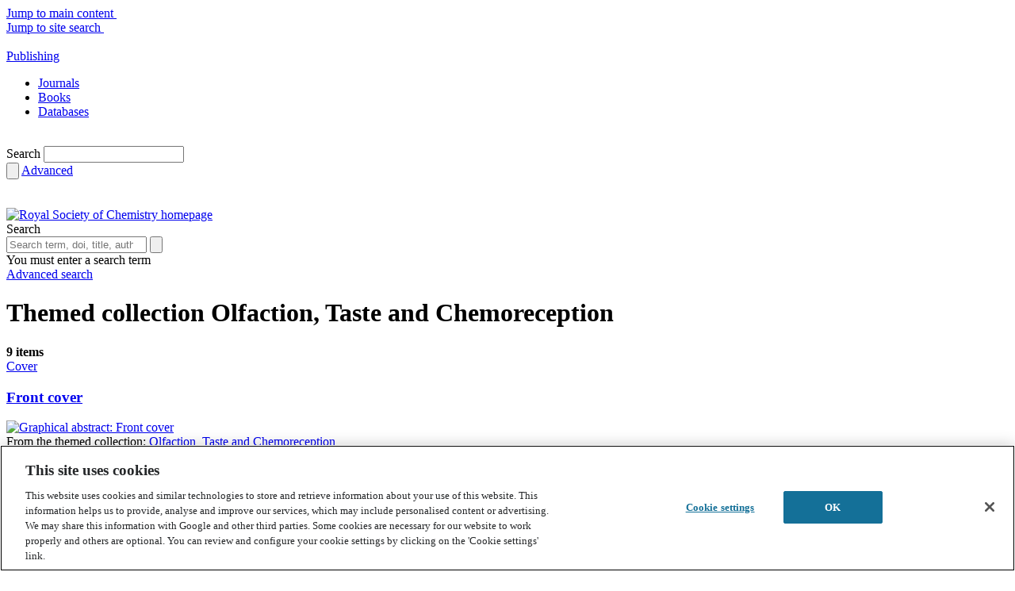

--- FILE ---
content_type: text/html; charset=utf-8
request_url: https://www.google.com/recaptcha/api2/aframe
body_size: 265
content:
<!DOCTYPE HTML><html><head><meta http-equiv="content-type" content="text/html; charset=UTF-8"></head><body><script nonce="7aySMzmYhnGkUkqmrsetrg">/** Anti-fraud and anti-abuse applications only. See google.com/recaptcha */ try{var clients={'sodar':'https://pagead2.googlesyndication.com/pagead/sodar?'};window.addEventListener("message",function(a){try{if(a.source===window.parent){var b=JSON.parse(a.data);var c=clients[b['id']];if(c){var d=document.createElement('img');d.src=c+b['params']+'&rc='+(localStorage.getItem("rc::a")?sessionStorage.getItem("rc::b"):"");window.document.body.appendChild(d);sessionStorage.setItem("rc::e",parseInt(sessionStorage.getItem("rc::e")||0)+1);localStorage.setItem("rc::h",'1769396436952');}}}catch(b){}});window.parent.postMessage("_grecaptcha_ready", "*");}catch(b){}</script></body></html>